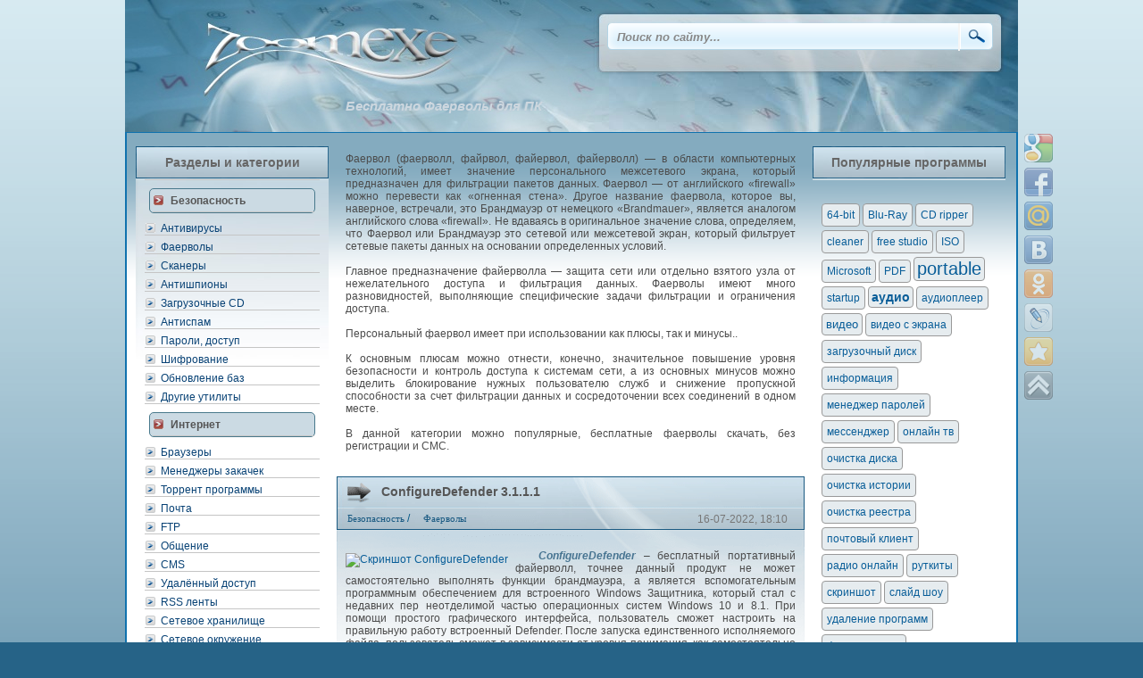

--- FILE ---
content_type: text/html; charset=utf-8
request_url: https://zoomexe.net/secure/firewall/
body_size: 14114
content:
<!DOCTYPE html> 
<html lang="ru">
<head>
<link rel="icon" href="https://zoomexe.net/favicon.svg" type="image/svg+xml">
<meta charset="utf-8">
<title>Firewall | скачать бесплатный фаервол - ZoomExe</title>
<meta name="description" content="Скачать бесплатные фаерволы, скачать программы — фаерволы без регистрации, firewalls бесплатно. " />
<meta name="keywords" content="фаерволы, бесплатный файервол, интернет угрозы, интернет защита, free firewalls, скачать фаервол, скачать firewall, бесплатный firewall, скачать бесплатный firewall, скачать бесплатный файервол">
<meta name="generator" content=" Бесплатные программы для Windows ПК (https://zoomexe.net)">
<link rel="search" type="application/opensearchdescription+xml" href="https://zoomexe.net/index.php?do=opensearch" title="Бесплатные программы для компьютера Windows! Скачать бесплатно софт ПК!">
<link rel="canonical" href="https://zoomexe.net/secure/firewall/">
<link rel="alternate" type="application/rss+xml" title="" href="https://zoomexe.net/secure/firewall/rss.xml">
<meta name="viewport" content="width=device-width, initial-scale=1">
<meta name="yandex-verification" content="663ebd9d7c696f78" />
<link rel="stylesheet" title="default" href="/templates/Default/css/style.css" type="text/css" />
</head>
<body>
<div style="width:1000px; margin:0 auto;"><a href="/"><img src="/templates/Default/img/logo.jpg" style="margin:0;" align="left" alt="Бесплатные программы - ZoomExe.net" /></a>
<img src="/templates/Default/img/nser.jpg" alt="" /><br />
  <div id="serch">
  <form onsubmit="javascript: showBusyLayer()" method="post">
   		 <input type="hidden" name="do" value="search" />
		 <input type="hidden" name="subaction" value="search" />
         <input name="story" type="text" class="s_x" value="Поиск по сайту..." onblur="if(this.value=='') this.value='Поиск по сайту...';" onfocus="if(this.value=='Поиск по сайту...') this.value='';"  /><input style="padding-left:407px; position:absolute; z-index:1;" type="image" src="/templates/Default/img/s_but.png" title="Начать поиск" alt="Найти" />
             </form>      
             </div>
  <div class="fullser23"></div>
  <img src="/templates/Default/img/pods.jpg" alt="" /></div>
<div class="clear"> </div>
<div class="content1">
<div class="menl">
<div class="metop">Разделы и категории</div>
<div class="mcont">
<div style="border-bottom:1px solid #c5c5c5;"> </div>
<div class="mcontzr"><a>Безопасность</a></div>
            <a href="//zoomexe.net/secure/antivirusy/" title="антивирусы">Антивирусы</a>
            <a href="//zoomexe.net/secure/firewall/" title="фаерволы">Фаерволы</a>
            <a href="//zoomexe.net/secure/scanery/" title="антивирусные сканеры">Сканеры</a>
            <a href="//zoomexe.net/secure/antispy/" title="антишпионы">Антишпионы</a>
		    <a href="//zoomexe.net/secure/bootcd/" title="антивирусные загрузочные CD">Загрузочные CD</a>
		    <a href="//zoomexe.net/secure/antispam/" title="фильтрация спама">Антиспам</a>
		    <a href="//zoomexe.net/secure/secure_data/" title="пароли на папку">Пароли, доступ</a>
		    <a href="//zoomexe.net/secure/crypt/" title="шифрование данных">Шифрование</a>
            <a href="//zoomexe.net/secure/update/" title="обновления антивирусов">Обновление баз</a>
            <a href="//zoomexe.net/secure/secutils/" title="другие средства для защиты">Другие утилиты</a>
<div class="mcontzr"><a>Интернет</a></div>
            <a href="//zoomexe.net/inet/brouzers/" title="браузеры">Браузеры</a>
            <a href="//zoomexe.net/inet/download_man/" title="менеджеры загрузок">Менеджеры закачек</a>
            <a href="//zoomexe.net/inet/obmen_failami/" title="P2P технологии">Торрент программы</a>
            <a href="//zoomexe.net/inet/pochta/" title="почтовые клиенты">Почта</a>
            <a href="//zoomexe.net/inet/ftp/" title="FTP протокол">FTP</a>
		    <a href="//zoomexe.net/inet/obshenie/" title="приложения для общения">Общение</a>
		    <a href="//zoomexe.net/inet/cms/" title="системы управления контентом">CMS</a>
		    <a href="//zoomexe.net/inet/remote_access/" title="удаленный компьютер">Удалённый доступ</a>
		    <a href="//zoomexe.net/inet/rss/" title="инструменты для чтения rss-лент">RSS ленты</a>
		    <a href="//zoomexe.net/inet/netdisk/" title="клиенты онлайн-хранилищ данных">Сетевое хранилище</a>
			<a href="//zoomexe.net/inet/network/" title="Мониторинг, сканеры сети, IP сканеры">Сетевое окружение</a>
	        <a href="//zoomexe.net/inet/traffic/" title="учет трафика и мониторинг сети">Учет трафика</a>
            <a href="//zoomexe.net/inet/ostalnoe/" title="другие - интернет">Другое...</a>
<div class="mcontzr"><a>Мультимедиа</a></div>
            <a href="//zoomexe.net/multimed/kodecs/" title="кодеки">Кодеки</a>
            <a href="//zoomexe.net/multimed/konvertors/" title="конвертеры мультимедийных данных">Конвертеры</a>
            <a href="//zoomexe.net/multimed/players/" title="медиа проигрыватели">Плееры</a>
            <a href="//zoomexe.net/multimed/editors/" title="редакторы мультимедийных файлов">Редакторы</a>
		    <a href="//zoomexe.net/multimed/tv/" title="просмотр ТВ онлайн">ТВ плееры</a>
		    <a href="//zoomexe.net/multimed/radio/" title="интернет радио">Радио</a>
		    <a href="//zoomexe.net/multimed/screenshots/" title="создание скриншота или видео с экрана.">Скриншот</a>
		    <a href="//zoomexe.net/multimed/zahvaudio/" title="инструменты для захвата аудио">Захват аудио</a>
		    <a href="//zoomexe.net/multimed/mixsynthesizers/" title="микшеры, синтезаторы">Mixers, синтезаторы</a>
		    <a href="//zoomexe.net/multimed/collection/" title="организация медиа коллекций">Коллекции медиа</a>
		    <a href="//zoomexe.net/multimed/ostalmult/" title="другие медиапрограммы">Остальное</a>
<div class="mcontzr"><a>Графика</a></div>
            <a href="//zoomexe.net/grafics/edits/" title="графические редакторы">Редакторы изображений</a>
            <a href="//zoomexe.net/grafics/prosmotr/" title="просмотр изображений">Просмотр</a>
            <a href="//zoomexe.net/grafics/3d/" title="3d">3D моделирование</a>
            <a href="//zoomexe.net/grafics/drugoe/" title="другие — графика">Другое...</a>
<div class="mcontzr"><a>CD / DVD / FLASH</a></div>
            <a href="//zoomexe.net/cddvd/prosgig/" title="средства для записи дисков">Запись дисков CD / DVD</a>
            <a href="//zoomexe.net/cddvd/flash-cd-usb/" title="программы для записи CD карт и FLASH-носителей, создания загрузочной флэшки">Запись CD/FLASH дисков</a>
            <a href="//zoomexe.net/cddvd/emulyators/" title="эмуляторы дисководов">Эмуляторы</a>
            <a href="//zoomexe.net/cddvd/rabsdisk/" title="для работы с дисками">Работа с дисками </a>
<div class="mcontzr"><a>Офис</a></div>
            <a href="//zoomexe.net/ofis/edit_of/" title="редакторы текстовых документов">Текстовые редакторы</a>
			<a href="//zoomexe.net/ofis/converter_office/" title="конвертеры текстовых документов">Текстовые конвертеры</a>
            <a href="//zoomexe.net/ofis/pdf_djvu/" title="просмотр и редактирование PDF и DjVu">PDF, DjVu</a>
            <a href="//zoomexe.net/ofis/translate/" title="перевод текстов">Переводчики</a>
            <a href="//zoomexe.net/ofis/organizers/" title="ежедневники, органайзеры">Органайзеры</a>
            <a href="//zoomexe.net/ofis/bookreaders/" title="говорилки">Читалки</a>
            <a href="//zoomexe.net/ofis/typingtutor/" title="клавиатурные тренажеры">Клавиатурные тренажеры</a>
            <a href="//zoomexe.net/ofis/raskladka/" title="автоматическая смена раскладки">Раскладка</a>
            <a href="//zoomexe.net/ofis/project/" title="САПР, проектирование, черчение">Проектирование</a>
			<a href="//zoomexe.net/ofis/math/" title="Программы для математиков, калькуляторы, решение задач, расчеты и таблицы">ПО для математиков</a>
			<a href="//zoomexe.net/ofis/education/" title="Программы для обучения, хобби ">Обучение и увлечения</a>
            <a href="//zoomexe.net/ofis/business/" title="работа с документами, управление персоналом">Делопроизводство</a>
			<a href="//zoomexe.net/ofis/manager-projects/" title="Бесплатные программы для планирования, управления проектами - аналоги MS Project">Управление проектами</a>
            <a href="//zoomexe.net/ofis/drug_of/" title="другие — офис">Другое...</a>
<div class="mcontzr"><a>Система</a></div>
		    <a href="//zoomexe.net/systema/arhivators/" title="архивирование">Архиваторы</a>
		    <a href="//zoomexe.net/systema/startup/" title="управление автозагрузкой">Startup</a>
            <a href="//zoomexe.net/systema/defrag/" title="дефрагментация дисков">Дефрагментаторы</a>
		    <a href="//zoomexe.net/systema/drivers/" title="драйверы">Драйверы</a>
		    <a href="//zoomexe.net/systema/tools/" title="оптимизация и настройка системы">Настройка</a>
            <a href="//zoomexe.net/systema/partition/" title="для работы с разделами жесткого диска">Работа с разделами</a>
            <a href="//zoomexe.net/systema/clearing/" title="очистка дисков">Очистка компьютера</a>
	        <a href="//zoomexe.net/systema/filemen/" title="файловые менеджеры">Файл-менеджеры</a>
	        <a href="//zoomexe.net/systema/uninstall/" title="удаление приложений">Деинсталляция</a>
	        <a href="//zoomexe.net/systema/backup/" title="резервное копирование">Backup</a>
	        <a href="//zoomexe.net/systema/system-info/" title="информация о системе и устройствах">System Info</a>
	        <a href="//zoomexe.net/systema/bios/" title="разгон устройств">BIOS</a>
	        <a href="//zoomexe.net/systema/undelete/" title="восстановление удаленных данных">Восстановление</a>
	        <a href="//zoomexe.net/systema/desktop/" title="оптимизация рабочего стола">Рабочий стол</a>
	        <a href="//zoomexe.net/systema/register/" title="инструменты для работы с реестром">Реестр</a>
	        <a href="//zoomexe.net/systema/sync/" title="приложения для синхронизации данных">Синхронизация</a>
            <a href="//zoomexe.net/systema/timers/" title="автоматизации задач">Автоматизация</a>
            <a href="//zoomexe.net/systema/drug_sys/" title="другие системные утилиты">Другое...</a>
<div class="mcontzr"><a>Переносные устройства</a></div>
			<a href="//zoomexe.net/mobile/manager_device/" title="Управление подключенными устройствами">Менеджеры устройств</a>
			<a href="//zoomexe.net/mobile/windows_phone/" title="Windows Phone">Windows Phone</a>
			<a href="//zoomexe.net/mobile/android_root/" title="Android Root">Android Root</a>
			<a href="//zoomexe.net/mobile/android_other/" title="Запуск Android и других платформ на Windows ПК">Эмуляторы устройств</a>
<div class="mcontzr"><a>Игры</a></div>
		    <a href="//zoomexe.net/games/action/" title="игры экшены">Action</a>
            <a href="//zoomexe.net/games/arcade/" title="аркадные симуляторы">Аркада</a>
            <a href="//zoomexe.net/games/racing/" title="гонки">Гонки</a>
            <a href="//zoomexe.net/games/logical/" title="логические игры">Логические</a>
            <a href="//zoomexe.net/games/adventure/" title="приключенческие игры">Приключения</a>
            <a href="//zoomexe.net/games/strategi/" title="стратежки">Стратегии</a>
            <a href="//zoomexe.net/games/shooting/" title="стрелялки">Стрельба</a>
            <a href="//zoomexe.net/games/sport/" title="спортивные симуляторы">Спорт</a>
</div>
</div>
 <div class="centc2">
   
   <h1>Бесплатно Фаерволы для ПК</h1>
   
   
   

   

   
   <div class="sscv"><p style="text-align:justify;">
   Фаервол (фаерволл, файрвол, файервол, файерволл) —  в области компьютерных технологий, имеет значение персонального межсетевого экрана, который предназначен для фильтрации пакетов данных. Фаервол —  от английского «firewall» можно перевести как «огненная стена». Другое название фаервола, которое вы, наверное, встречали, это Брандмауэр от немецкого «Brandmauer», является аналогом английского слова «firewall». Не вдаваясь в оригинальное значение слова, определяем, что Фаервол или Брандмауэр это сетевой или межсетевой экран, который фильтрует сетевые пакеты данных на основании определенных условий.<br><br>    Главное предназначение файерволла — защита сети или отдельно взятого узла от нежелательного доступа и фильтрация данных. Фаерволы имеют много разновидностей, выполняющие специфические задачи фильтрации и ограничения доступа.<br><br>   Персональный фаервол имеет при использовании как плюсы, так и минусы..<br><br>   К основным плюсам можно отнести, конечно, значительное повышение уровня безопасности и контроль доступа к системам сети, а из основных минусов можно выделить блокирование нужных пользователю служб и снижение пропускной способности за счет фильтрации данных и сосредоточении всех соединений в одном месте.<br><br>   В данной категории можно популярные, бесплатные фаерволы скачать, без регистрации и СМС.
 
   </div>
   

  <div id='dle-content'><div class="block"><div class="alltop"><div class="mainf"><a href="https://zoomexe.net/secure/firewall/3769-configuredefender.html">ConfigureDefender 3.1.1.1</a></div><div class="categ"><a href="https://zoomexe.net/secure/">Безопасность</a> / <a href="https://zoomexe.net/secure/firewall/">Фаерволы</a></div><div class="autr">16-07-2022, 18:10</div></div>
<div class="ssc"><p><!--TBegin:https://zoomexe.net/uploads/posts/2020-06/1592144310_configuredefender.png|left|Скриншот ConfigureDefender--><a href="https://zoomexe.net/uploads/posts/2020-06/1592144310_configuredefender.png" class="highslide" target="_blank"><img data-src="/uploads/posts/2020-06/thumbs/1592144310_configuredefender.png" style="float:left;max-width:100%;" alt="Скриншот ConfigureDefender"></a><!--TEnd--></p><div style="text-align:justify;">   <span style="color:rgb(71,116,145);"><b><i>ConfigureDefender</i></b></span> – бесплатный портативный файерволл, точнее данный продукт не может самостоятельно выполнять функции брандмауэра, а является вспомогательным программным обеспечением для встроенного Windows Защитника, который стал с недавних пер неотделимой частью операционных систем Windows 10 и 8.1. При помощи простого графического интерфейса, пользователь сможет настроить на правильную работу встроенный Defender. После запуска единственного исполняемого файла, пользователь сможет в зависимости от уровня понимания, как самостоятельно определить поведение защитника, так и актировать один из трех готовых пресетов, готовых конфигураций, созданных разработчиками данного продукта.</div></div>
<div class="subtags">&nbsp;</div>
<div class="undersl">
<div class="rating">
		<ul class="unit-rating">
		<li class="current-rating" style="width:100%;">100</li>
		</ul>
</div>
</div>
<a href="https://zoomexe.net/secure/firewall/3769-configuredefender.html"><img src="/templates/Default/img/fullb.png"  title="Прочитать полностью и скачать данную программу" alt="Прочитать полностью и скачать бесплатно актуальную версию программы" /></a>
<div class="clear"> </div><br /><br /></div><div class="block"><div class="alltop"><div class="mainf"><a href="https://zoomexe.net/secure/firewall/3675-windows-firewall-control.html">Windows Firewall Control 6.8.2.0</a></div><div class="categ"><a href="https://zoomexe.net/secure/">Безопасность</a>  / <a href="https://zoomexe.net/secure/firewall/">Фаерволы</a></div><div class="autr">11-05-2022, 21:35</div></div>
<div class="ssc"><p><!--TBegin:https://zoomexe.net/uploads/posts/2019-03/1552842450_windows-firewall-control.png|left|Windows Firewall Control от BiniSoft--><a href="https://zoomexe.net/uploads/posts/2019-03/1552842450_windows-firewall-control.png" class="highslide" target="_blank"><img data-src="/uploads/posts/2019-03/thumbs/1552842450_windows-firewall-control.png" style="float:left;max-width:100%;" alt="Windows Firewall Control от BiniSoft"></a><!--TEnd--></p><div style="text-align:justify;">   <b><i><span style="color:rgb(71,116,145);">Windows Firewall Control</span></i></b> – файрволл созданный компанией-разработчиком программного обеспечения Binisoft, которая в настоящее время объединила свои усилия в создании продуктов безопасного серфинга и кибербезопасности с широко известной компанией – Malwarebytes. Теперь технологии данного продукта от Binisoft вошли в состав премиальных продуктов Malwarebytes.</div></div>
<div class="subtags">&nbsp;</div>
<div class="undersl">
<div class="rating">
		<ul class="unit-rating">
		<li class="current-rating" style="width:100%;">100</li>
		</ul>
</div>
</div>
<a href="https://zoomexe.net/secure/firewall/3675-windows-firewall-control.html"><img src="/templates/Default/img/fullb.png"  title="Прочитать полностью и скачать данную программу" alt="Прочитать полностью и скачать бесплатно актуальную версию программы" /></a>
<div class="clear"> </div><br /><br /></div><div class="block"><div class="alltop"><div class="mainf"><a href="https://zoomexe.net/secure/firewall/236-zonealarm-free.html">ZoneAlarm Free Firewall 15.8.200.19118</a></div><div class="categ"><a href="https://zoomexe.net/secure/">Безопасность</a>   / <a href="https://zoomexe.net/secure/firewall/">Фаерволы</a></div><div class="autr">11-05-2022, 21:17</div></div>
<div class="ssc"><p style="text-align:center;"><!--TBegin:https://zoomexe.net/uploads/posts/2012-10/1350050703_zonealarm-free.png|left|ZoneAlarm Free от Zone Labs--><a href="https://zoomexe.net/uploads/posts/2012-10/1350050703_zonealarm-free.png" class="highslide" target="_blank"><img data-src="/uploads/posts/2012-10/thumbs/1350050703_zonealarm-free.png" style="float:left;max-width:100%;" alt="ZoneAlarm Free от Zone Labs"></a><!--TEnd--></p><p style="text-align:justify;"> <b><i><span style="color:#477491;">   ZoneAlarm Free</span></i></b> — простенький, но в тоже время очень эффективный файервол, который поможет заблокировать хакерские атаки, и попытки проникновения на компьютер других неизвестных вторжений из сети Интернет. Простота в использовании этого известного файервола, настолько интуитивно понятна, что даже отсутствие русского языка не смущает, к тому же качество защиты, которую предлагает данный продукт, заставляет проигнорировать этот факт.</p></div>
<div class="subtags">&nbsp;</div>
<div class="undersl">
<div class="rating">
		<ul class="unit-rating">
		<li class="current-rating" style="width:80%;">80</li>
		</ul>
</div>
</div>
<a href="https://zoomexe.net/secure/firewall/236-zonealarm-free.html"><img src="/templates/Default/img/fullb.png"  title="Прочитать полностью и скачать данную программу" alt="Прочитать полностью и скачать бесплатно актуальную версию программы" /></a>
<div class="clear"> </div><br /><br /></div><div class="block"><div class="alltop"><div class="mainf"><a href="https://zoomexe.net/secure/firewall/3520-evorim_free_firewall.html">Evorim Free Firewall 2.6.1</a></div><div class="categ"><a href="https://zoomexe.net/secure/">Безопасность</a>    / <a href="https://zoomexe.net/secure/firewall/">Фаерволы</a></div><div class="autr">8-03-2022, 22:41</div></div>
<div class="ssc"><p><!--TBegin:https://zoomexe.net/uploads/posts/2017-06/1497557383_evorim_free_firewal.png|left|Evorim Free Firewall от Evorim--><a href="https://zoomexe.net/uploads/posts/2017-06/1497557383_evorim_free_firewal.png" class="highslide" target="_blank"><img data-src="/uploads/posts/2017-06/thumbs/1497557383_evorim_free_firewal.png" style="float:left;max-width:100%;" alt="Evorim Free Firewall от Evorim"></a><!--TEnd--></p><p style="text-align:justify;">   <span style="color:#477491;"><i><b>Evorim Free Firewall</b></i></span> – свое решение брандмауэра предлагают немецкие программисты и разработчики в сфере защиты данных от сетевых угроз.  Итак, данный продукт распространяется совершенно бесплатно и предлагает защиту от угроз и Сети, а также блокирует подозрительную активность приложений, пытающихся получить доступ в Интернет, на компьютерах под управлением операционных систем Windows от компании Майкрософт.</p></div>
<div class="subtags">&nbsp;</div>
<div class="undersl">
<div class="rating">
		<ul class="unit-rating">
		<li class="current-rating" style="width:100%;">100</li>
		</ul>
</div>
</div>
<a href="https://zoomexe.net/secure/firewall/3520-evorim_free_firewall.html"><img src="/templates/Default/img/fullb.png"  title="Прочитать полностью и скачать данную программу" alt="Прочитать полностью и скачать бесплатно актуальную версию программы" /></a>
<div class="clear"> </div><br /><br /></div><div class="block"><div class="alltop"><div class="mainf"><a href="https://zoomexe.net/secure/firewall/3686-tinywall.html">TinyWall 3.2</a></div><div class="categ"><a href="https://zoomexe.net/secure/">Безопасность</a>     / <a href="https://zoomexe.net/secure/firewall/">Фаерволы</a></div><div class="autr">27-10-2021, 22:09</div></div>
<div class="ssc"><p><!--TBegin:https://zoomexe.net/uploads/posts/2019-07/1564560559_tinywall.png|left|TinyWall от Károly Pados--><a href="https://zoomexe.net/uploads/posts/2019-07/1564560559_tinywall.png" class="highslide" target="_blank"><img data-src="/uploads/posts/2019-07/thumbs/1564560559_tinywall.png" style="float:left;max-width:100%;" alt="TinyWall от Károly Pados"></a><!--TEnd--></p><p style="text-align:justify;">   <b><i><span style="color:rgb(71,116,145);">TinyWall</span></i></b> – файрволл, распространяемый автором совершенно бесплатно, который может достаточно эффективно блокировать огромное количество вредоносных вторжений на ПК пользователя. Программы наравне с коммерческими подобными продуктами отлично может справиться с блокировкой троянов, червей и иных форм вирусов. Продукт может похвастаться множеством продвинутых функций, которые сочетаются с простотой управления и понятным интерфейсом на одном языке.</p></div>
<div class="subtags">&nbsp;</div>
<div class="undersl">
<div class="rating">
		<ul class="unit-rating">
		<li class="current-rating" style="width:100%;">100</li>
		</ul>
</div>
</div>
<a href="https://zoomexe.net/secure/firewall/3686-tinywall.html"><img src="/templates/Default/img/fullb.png"  title="Прочитать полностью и скачать данную программу" alt="Прочитать полностью и скачать бесплатно актуальную версию программы" /></a>
<div class="clear"> </div><br /><br /></div><div class="block"><div class="alltop"><div class="mainf"><a href="https://zoomexe.net/secure/firewall/3521-firewall_app_blocker.html">Firewall App Blocker 1.7</a></div><div class="categ"><a href="https://zoomexe.net/secure/">Безопасность</a>      / <a href="https://zoomexe.net/secure/firewall/">Фаерволы</a></div><div class="autr">16-04-2020, 20:37</div></div>
<div class="ssc"><p><!--TBegin:https://zoomexe.net/uploads/posts/2017-06/1497643015_firewall_app_blocker.png|left--><a href="https://zoomexe.net/uploads/posts/2017-06/1497643015_firewall_app_blocker.png" class="highslide" target="_blank"><img data-src="/uploads/posts/2017-06/thumbs/1497643015_firewall_app_blocker.png" style="float:left;max-width:100%;" alt=""></a><!--TEnd--></p><p style="text-align:justify;">   <span style="color:#477491;"><i><b>Firewall App Blocker</b></i></span> – небольшое бесплатное приложение, представляющее собой дополнение в встроенному файрволлу в Windows, который как известно, к сожалению, не наделен удобной системой управления и не позволяет пользователю быстро настроить программу на эффективную работу. Поэтому, сторонние разработчики предлагают свои инструменты и надстройки для расширения возможностей брандмауэра.</p></div>
<div class="subtags">&nbsp;</div>
<div class="undersl">
<div class="rating">
		<ul class="unit-rating">
		<li class="current-rating" style="width:100%;">100</li>
		</ul>
</div>
</div>
<a href="https://zoomexe.net/secure/firewall/3521-firewall_app_blocker.html"><img src="/templates/Default/img/fullb.png"  title="Прочитать полностью и скачать данную программу" alt="Прочитать полностью и скачать бесплатно актуальную версию программы" /></a>
<div class="clear"> </div><br /><br /></div><div class="block"><div class="alltop"><div class="mainf"><a href="https://zoomexe.net/secure/firewall/3122-comodo_firewall.html">Comodo Firewall 11.0.0.6810</a></div><div class="categ"><a href="https://zoomexe.net/secure/">Безопасность</a>       / <a href="https://zoomexe.net/secure/firewall/">Фаерволы</a></div><div class="autr">26-03-2019, 21:16</div></div>
<div class="ssc"><p><!--TBegin:https://zoomexe.net/uploads/posts/2013-10/1382558892_comodo_firewall.png|left|Comodo Firewall от Comodo--><a href="https://zoomexe.net/uploads/posts/2013-10/1382558892_comodo_firewall.png" class="highslide" target="_blank"><img data-src="/uploads/posts/2013-10/thumbs/1382558892_comodo_firewall.png" style="float:left;max-width:100%;" alt="Comodo Firewall от Comodo"></a><!--TEnd--></p><p style="text-align:justify;">   <span style="color:#477491;"><i><b>Comodo Firewall</b></i></span> — лёгкий, надежный, бесплатный файервол или брандмауэр от компании Comodo Inc., позволяющий сделать операционную систему Windows более защищенной. В данном программном обеспечении авторы реализовали те функции, или возможности, которых так не хватает во встроенном Windows-брандмауэре. Отказавшись от встроенного защитника пользователь может сделать свои персональные данные и работу системы, в целом, более надежной.</p></div>
<div class="subtags">&nbsp;<a href="https://zoomexe.net/tags/Comodo/">Comodo</a> <a href="https://zoomexe.net/tags/64-bit/">64-bit</a></div>
<div class="undersl">
<div class="rating">
		<ul class="unit-rating">
		<li class="current-rating" style="width:80%;">80</li>
		</ul>
</div>
</div>
<a href="https://zoomexe.net/secure/firewall/3122-comodo_firewall.html"><img src="/templates/Default/img/fullb.png"  title="Прочитать полностью и скачать данную программу" alt="Прочитать полностью и скачать бесплатно актуальную версию программы" /></a>
<div class="clear"> </div><br /><br /></div><div class="block"><div class="alltop"><div class="mainf"><a href="https://zoomexe.net/secure/firewall/3522-jetico_personal_firewall.html">Jetico Personal Firewall 2.1.0.14</a></div><div class="categ"><a href="https://zoomexe.net/secure/">Безопасность</a>        / <a href="https://zoomexe.net/secure/firewall/">Фаерволы</a></div><div class="autr">17-06-2017, 17:01</div></div>
<div class="ssc"><p><!--TBegin:https://zoomexe.net/uploads/posts/2017-06/1497718193_jetico_personal_firewall.png|left--><a href="https://zoomexe.net/uploads/posts/2017-06/1497718193_jetico_personal_firewall.png" class="highslide" target="_blank"><img data-src="/uploads/posts/2017-06/thumbs/1497718193_jetico_personal_firewall.png" style="float:left;max-width:100%;" alt=""></a><!--TEnd--></p><p style="text-align:justify;">   <span style="color:#477491;"><i><b>Jetico Personal Firewall</b></i></span> – версия фаервола от финских разработчиков из компании Jetico, распространяется бесплатно в случае персонального использования. Данный продукт создан для защиты компьютера пользователя, работающего в среде Windows. По мнению авторов, этот сетевой экран способен очень качественно защищать от хакерских атак из сети интернет.  Тонкие настройки программы позволят выбрать как уровень чувствительности в целом, так и настроить каждый шаг приложений.</p></div>
<div class="subtags">&nbsp;</div>
<div class="undersl">
<div class="rating">
		<ul class="unit-rating">
		<li class="current-rating" style="width:100%;">100</li>
		</ul>
</div>
</div>
<a href="https://zoomexe.net/secure/firewall/3522-jetico_personal_firewall.html"><img src="/templates/Default/img/fullb.png"  title="Прочитать полностью и скачать данную программу" alt="Прочитать полностью и скачать бесплатно актуальную версию программы" /></a>
<div class="clear"> </div><br /><br /></div><div class="block"><div class="alltop"><div class="mainf"><a href="https://zoomexe.net/secure/firewall/3496-peerblock.html">PeerBlock 1.2</a></div><div class="categ"><a href="https://zoomexe.net/secure/">Безопасность</a>         / <a href="https://zoomexe.net/secure/firewall/">Фаерволы</a></div><div class="autr">6-05-2017, 17:51</div></div>
<div class="ssc"><p><!--TBegin:https://zoomexe.net/uploads/posts/2017-05/1494098083_peerblock.png|left--><a href="https://zoomexe.net/uploads/posts/2017-05/1494098083_peerblock.png" class="highslide" target="_blank"><img data-src="/uploads/posts/2017-05/thumbs/1494098083_peerblock.png" style="float:left;max-width:100%;" alt=""></a><!--TEnd--></p>
<p style="text-align:justify;">   <span style="color:#477491;"><em><strong>PeerBlock</strong></em></span> – обновленная версия достаточно известного продукта PeerGuardian 2.  Представляет собой брандмауэр или файерволл, позволяющий пользователям  персональных компьютеров под управлением операционных систем Windows  безопасно загружать торренты. Те, кто использует приложения для P2P  передачи данных, заметит, что данный межсетевой экран позволит им  оставаться анонимным при обмене данными.</p></div>
<div class="subtags">&nbsp;</div>
<div class="undersl">
<div class="rating">
		<ul class="unit-rating">
		<li class="current-rating" style="width:100%;">100</li>
		</ul>
</div>
</div>
<a href="https://zoomexe.net/secure/firewall/3496-peerblock.html"><img src="/templates/Default/img/fullb.png"  title="Прочитать полностью и скачать данную программу" alt="Прочитать полностью и скачать бесплатно актуальную версию программы" /></a>
<div class="clear"> </div><br /><br /></div><div class="block"><div class="alltop"><div class="mainf"><a href="https://zoomexe.net/secure/firewall/24-rusroute-firewall.html">RusRoute 1.9.6</a></div><div class="categ"><a href="https://zoomexe.net/secure/">Безопасность</a>          / <a href="https://zoomexe.net/secure/firewall/">Фаерволы</a></div><div class="autr">1-06-2016, 20:23</div></div>
<div class="ssc"><p style="text-align:center;"><!--TBegin:https://zoomexe.net/uploads/posts/2012-11/1352789612_rusroute-fw.jpg|left--><a href="https://zoomexe.net/uploads/posts/2012-11/1352789612_rusroute-fw.jpg" class="highslide" target="_blank"><img data-src="/uploads/posts/2012-11/thumbs/1352789612_rusroute-fw.jpg" style="float:left;max-width:100%;" alt=""></a><!--TEnd--></p>
<p><strong><em><span style="color:#477491;">   RusRoute </span></em></strong>- маршрутизирующий фаервол, Интернет-шлюз - обычное предназначение - для организации выхода в Интернет локальной сети, подсчёта и ограничения трафика пользователей, защиты от сетевых атак.</p>
<p style="text-align:justify;">   <strong>RusRoute</strong> - фаервол с функциями NAT, redirect, shaper, VPN, proxy, мост LAN в VPN, время действия и сплиттер для правил. Поддерживаются многоядерные процессоры (multicore CPU). <br>   <strong>RusRoute</strong> состоит из двух модулей: драйвера, перехватывающего IP-пакеты(пакеты протокола Интернет версии 4) и передающего эти пакеты для обработки модулю файрвола.</p></div>
<div class="subtags">&nbsp;</div>
<div class="undersl">
<div class="rating">
		<ul class="unit-rating">
		<li class="current-rating" style="width:80%;">80</li>
		</ul>
</div>
</div>
<a href="https://zoomexe.net/secure/firewall/24-rusroute-firewall.html"><img src="/templates/Default/img/fullb.png"  title="Прочитать полностью и скачать данную программу" alt="Прочитать полностью и скачать бесплатно актуальную версию программы" /></a>
<div class="clear"> </div><br /><br /></div><div class="navig"><span id="back"><span>назад</span></span> <span class="navigation"><span>1</span> <a href="https://zoomexe.net/secure/firewall/page/2/">2</a> </span> <span id="go"><a href="https://zoomexe.net/secure/firewall/page/2/">далее</a></span>
</div><br /><br />	





</div>
<div class="share42init">
<script src="//zoomexe.net/bookmarks/share42.js"></script>
</div>
</div>
<div class="menl">
<div class="metop">Популярные программы</div>
<div class="mcont">
</div><br />
<div class="cloud">  
<div style="border-bottom:1px solid #c5c5c5;"><span class="clouds_xsmall"><a href="https://zoomexe.net/tags/64-bit/" title="Найдено публикаций: 61">64-bit</a></span> <span class="clouds_xsmall"><a href="https://zoomexe.net/tags/Blu-Ray/" title="Найдено публикаций: 26">Blu-Ray</a></span> <span class="clouds_xsmall"><a href="https://zoomexe.net/tags/CD%20ripper/" title="Найдено публикаций: 24">CD ripper</a></span> <span class="clouds_xsmall"><a href="https://zoomexe.net/tags/cleaner/" title="Найдено публикаций: 54">cleaner</a></span> <span class="clouds_xsmall"><a href="https://zoomexe.net/tags/free%20studio/" title="Найдено публикаций: 19">free studio</a></span> <span class="clouds_xsmall"><a href="https://zoomexe.net/tags/ISO/" title="Найдено публикаций: 34">ISO</a></span> <span class="clouds_xsmall"><a href="https://zoomexe.net/tags/Microsoft/" title="Найдено публикаций: 18">Microsoft</a></span> <span class="clouds_xsmall"><a href="https://zoomexe.net/tags/PDF/" title="Найдено публикаций: 35">PDF</a></span> <span class="clouds_xlarge"><a href="https://zoomexe.net/tags/portable/" title="Найдено публикаций: 203">portable</a></span> <span class="clouds_xsmall"><a href="https://zoomexe.net/tags/startup/" title="Найдено публикаций: 32">startup</a></span> <span class="clouds_medium"><a href="https://zoomexe.net/tags/%D0%B0%D1%83%D0%B4%D0%B8%D0%BE/" title="Найдено публикаций: 149">аудио</a></span> <span class="clouds_xsmall"><a href="https://zoomexe.net/tags/%D0%B0%D1%83%D0%B4%D0%B8%D0%BE%D0%BF%D0%BB%D0%B5%D0%B5%D1%80/" title="Найдено публикаций: 48">аудиоплеер</a></span> <span class="clouds_small"><a href="https://zoomexe.net/tags/%D0%B2%D0%B8%D0%B4%D0%B5%D0%BE/" title="Найдено публикаций: 87">видео</a></span> <span class="clouds_xsmall"><a href="https://zoomexe.net/tags/%D0%B2%D0%B8%D0%B4%D0%B5%D0%BE%20%D1%81%20%D1%8D%D0%BA%D1%80%D0%B0%D0%BD%D0%B0/" title="Найдено публикаций: 16">видео с экрана</a></span> <span class="clouds_xsmall"><a href="https://zoomexe.net/tags/%D0%B7%D0%B0%D0%B3%D1%80%D1%83%D0%B7%D0%BE%D1%87%D0%BD%D1%8B%D0%B9%20%D0%B4%D0%B8%D1%81%D0%BA/" title="Найдено публикаций: 26">загрузочный диск</a></span> <span class="clouds_xsmall"><a href="https://zoomexe.net/tags/%D0%B8%D0%BD%D1%84%D0%BE%D1%80%D0%BC%D0%B0%D1%86%D0%B8%D1%8F/" title="Найдено публикаций: 52">информация</a></span> <span class="clouds_xsmall"><a href="https://zoomexe.net/tags/%D0%BC%D0%B5%D0%BD%D0%B5%D0%B4%D0%B6%D0%B5%D1%80%20%D0%BF%D0%B0%D1%80%D0%BE%D0%BB%D0%B5%D0%B9/" title="Найдено публикаций: 19">менеджер паролей</a></span> <span class="clouds_xsmall"><a href="https://zoomexe.net/tags/%D0%BC%D0%B5%D1%81%D1%81%D0%B5%D0%BD%D0%B4%D0%B6%D0%B5%D1%80/" title="Найдено публикаций: 19">мессенджер</a></span> <span class="clouds_xsmall"><a href="https://zoomexe.net/tags/%D0%BE%D0%BD%D0%BB%D0%B0%D0%B9%D0%BD%20%D1%82%D0%B2/" title="Найдено публикаций: 24">онлайн тв</a></span> <span class="clouds_xsmall"><a href="https://zoomexe.net/tags/%D0%BE%D1%87%D0%B8%D1%81%D1%82%D0%BA%D0%B0%20%D0%B4%D0%B8%D1%81%D0%BA%D0%B0/" title="Найдено публикаций: 32">очистка диска</a></span> <span class="clouds_xsmall"><a href="https://zoomexe.net/tags/%D0%BE%D1%87%D0%B8%D1%81%D1%82%D0%BA%D0%B0%20%D0%B8%D1%81%D1%82%D0%BE%D1%80%D0%B8%D0%B8/" title="Найдено публикаций: 28">очистка истории</a></span> <span class="clouds_xsmall"><a href="https://zoomexe.net/tags/%D0%BE%D1%87%D0%B8%D1%81%D1%82%D0%BA%D0%B0%20%D1%80%D0%B5%D0%B5%D1%81%D1%82%D1%80%D0%B0/" title="Найдено публикаций: 43">очистка реестра</a></span> <span class="clouds_xsmall"><a href="https://zoomexe.net/tags/%D0%BF%D0%BE%D1%87%D1%82%D0%BE%D0%B2%D1%8B%D0%B9%20%D0%BA%D0%BB%D0%B8%D0%B5%D0%BD%D1%82/" title="Найдено публикаций: 17">почтовый клиент</a></span> <span class="clouds_xsmall"><a href="https://zoomexe.net/tags/%D1%80%D0%B0%D0%B4%D0%B8%D0%BE%20%D0%BE%D0%BD%D0%BB%D0%B0%D0%B9%D0%BD/" title="Найдено публикаций: 37">радио онлайн</a></span> <span class="clouds_xsmall"><a href="https://zoomexe.net/tags/%D1%80%D1%83%D1%82%D0%BA%D0%B8%D1%82%D1%8B/" title="Найдено публикаций: 24">руткиты</a></span> <span class="clouds_xsmall"><a href="https://zoomexe.net/tags/%D1%81%D0%BA%D1%80%D0%B8%D0%BD%D1%88%D0%BE%D1%82/" title="Найдено публикаций: 30">скриншот</a></span> <span class="clouds_xsmall"><a href="https://zoomexe.net/tags/%D1%81%D0%BB%D0%B0%D0%B9%D0%B4%20%D1%88%D0%BE%D1%83/" title="Найдено публикаций: 17">слайд шоу</a></span> <span class="clouds_xsmall"><a href="https://zoomexe.net/tags/%D1%83%D0%B4%D0%B0%D0%BB%D0%B5%D0%BD%D0%B8%D0%B5%20%D0%BF%D1%80%D0%BE%D0%B3%D1%80%D0%B0%D0%BC%D0%BC/" title="Найдено публикаций: 27">удаление программ</a></span> <span class="clouds_xsmall"><a href="https://zoomexe.net/tags/%D1%84%D0%BE%D1%82%D0%BE%D1%80%D0%B5%D0%B4%D0%B0%D0%BA%D1%82%D0%BE%D1%80/" title="Найдено публикаций: 36">фоторедактор</a></span><div class="tags_more"><a href="https://zoomexe.net/tags/">Все теги программ</a></div></div>





</div>
</div>
<div class="clear"> </div>
</div>
<div style="width:1000px; height:200px; background:url(/templates/Default/img/foot.png) no-repeat; margin:0 auto;">
<div style="float:left;">
<div style="padding:15px 10px; padding-top:75px; margin-left:25px; width:295px; border-bottom:1px dotted #888;">
</div>
<div style="padding:15px; padding-top:12px; margin-left:27px; width:295px; font:11px Verdana;"></div>
</div>
<div style="float:left; padding:17px; padding-top:82px;">
</div>
</div>
<link href="/engine/classes/min/index.php?charset=utf-8&amp;f=engine/editor/css/default.css&amp;v=26" rel="stylesheet" type="text/css">
<script src="/engine/classes/min/index.php?charset=utf-8&amp;g=general&amp;v=26"></script>
<script src="/engine/classes/min/index.php?charset=utf-8&amp;f=engine/classes/js/jqueryui.js,engine/classes/js/dle_js.js,engine/classes/highslide/highslide.js,engine/classes/js/lazyload.js&amp;v=26" defer></script>
<script>
<!--
var dle_root       = '/';
var dle_admin      = '';
var dle_login_hash = '8d7c484b49b43149ff46a7bdf3ab44746038ec48';
var dle_group      = 5;
var dle_skin       = 'Default';
var dle_wysiwyg    = '2';
var quick_wysiwyg  = '1';
var dle_act_lang   = ["Да", "Нет", "Ввод", "Отмена", "Сохранить", "Удалить", "Загрузка. Пожалуйста, подождите..."];
var menu_short     = 'Быстрое редактирование';
var menu_full      = 'Полное редактирование';
var menu_profile   = 'Просмотр профиля';
var menu_send      = 'Отправить сообщение';
var menu_uedit     = 'Админцентр';
var dle_info       = 'Информация';
var dle_confirm    = 'Подтверждение';
var dle_prompt     = 'Ввод информации';
var dle_req_field  = 'Заполните все необходимые поля';
var dle_del_agree  = 'Вы действительно хотите удалить? Данное действие невозможно будет отменить';
var dle_spam_agree = 'Вы действительно хотите отметить пользователя как спамера? Это приведёт к удалению всех его комментариев';
var dle_complaint  = 'Добавьте текст для администрации:';
var dle_complaint1  = '';
var dle_big_text   = 'Выделен слишком большой участок текста.';
var dle_orfo_title = 'Укажите комментарий для администрации к найденной ошибке на странице';
var dle_p_send     = 'Отправить';
var dle_p_send_ok  = 'Уведомление успешно отправлено';
var dle_save_ok    = 'Изменения успешно сохранены. Обновить страницу?';
var dle_reply_title= 'Ответ на комментарий';
var dle_tree_comm  = '0';
var dle_del_news   = 'Удалить статью';
var dle_sub_agree  = 'Вы действительно хотите подписаться на комментарии к данной публикации?';
var dle_captcha_type  = '0';
var allow_dle_delete_news   = false;

jQuery(function($){

hs.graphicsDir = '/engine/classes/highslide/graphics/';
hs.wrapperClassName = 'rounded-white';
hs.outlineType = 'rounded-white';
hs.numberOfImagesToPreload = 0;
hs.captionEval = 'this.thumb.alt';
hs.showCredits = false;
hs.align = 'center';
hs.transitions = ['expand', 'crossfade'];
hs.dimmingOpacity = 0.60;
hs.lang = { loadingText : 'Загрузка...', playTitle : 'Просмотр слайдшоу (пробел)', pauseTitle:'Пауза', previousTitle : 'Предыдущее изображение', nextTitle :'Следующее изображение',moveTitle :'Переместить', closeTitle :'Закрыть (Esc)',fullExpandTitle:'Развернуть до полного размера',restoreTitle:'Кликните для закрытия картинки, нажмите и удерживайте для перемещения',focusTitle:'Сфокусировать',loadingTitle:'Нажмите для отмены'
};


});
//-->
</script>
<!-- Yandex.Metrika counter -->
<script type="text/javascript" >
   (function(m,e,t,r,i,k,a){m[i]=m[i]||function(){(m[i].a=m[i].a||[]).push(arguments)};
   m[i].l=1*new Date();k=e.createElement(t),a=e.getElementsByTagName(t)[0],k.async=1,k.src=r,a.parentNode.insertBefore(k,a)})
   (window, document, "script", "https://mc.yandex.ru/metrika/tag.js", "ym");

   ym(4340479, "init", {
        clickmap:true,
        trackLinks:true,
        accurateTrackBounce:true
   });
</script>
<!-- /Yandex.Metrika counter -->
</body>
</html>